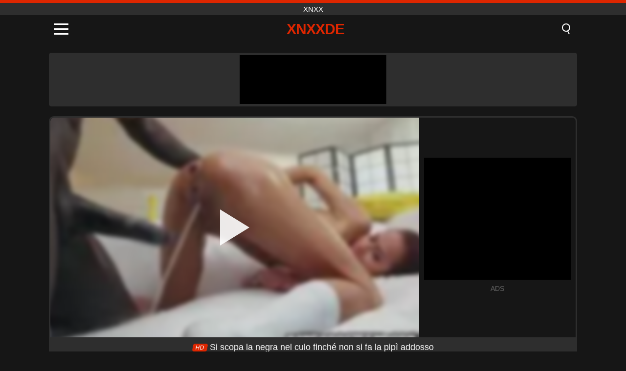

--- FILE ---
content_type: text/html; charset=UTF-8
request_url: https://xnxxde.net/it/video/2986
body_size: 9070
content:
<!DOCTYPE html><html lang="it" translate="no"><head><meta charset="UTF-8"/><meta name="viewport" content="width=device-width, initial-scale=1"><title>Si scopa la negra nel culo finché non si fa la pipì addosso - XNXXDE.NET</title><meta name="description" content="✅ Si scopa la negra nel culo finché non si fa la pipì addosso, xnxx. ✅"><meta name="keywords" content="scopa,negra,culo,finché,pipì,addosso,xnxx"><meta name="robots" content="max-image-preview:large"><script type="application/ld+json">{"@context":"https://schema.org","@type":"VideoObject","name":"Si scopa la negra nel culo finché non si fa la pipì addosso","description":"✅ Si scopa la negra nel culo finché non si fa la pipì addosso, xnxx. ✅","contentUrl":"https://xnxxde.net/cdn/2986.mp4","thumbnailUrl":["https://xnxxde.net/media/p/2986.jpg","https://xnxxde.net/media/w/2986.webp"],"uploadDate":"2022-11-03T00:21:51+03:00","duration":"P0DT0H5M1S","interactionCount":"835"}</script><meta property="og:title" content="Si scopa la negra nel culo finché non si fa la pipì addosso"><meta property="og:site_name" content="XNXXDE.NET"><meta property="og:url" content="https://xnxxde.net/it/video/2986"><meta property="og:description" content="✅ Si scopa la negra nel culo finché non si fa la pipì addosso, xnxx. ✅"><meta property="og:type" content="video.other"><meta property="og:image" content="https://xnxxde.net/media/p/2986.jpg"><meta property="og:video" content="https://xnxxde.net/cdn/2986.mp4"><meta property="og:video:type" content="video/mp4"><meta name="twitter:card" content="summary_large_image"><meta name="twitter:site" content="XNXXDE.NET"><meta name="twitter:title" content="Si scopa la negra nel culo finché non si fa la pipì addosso"><meta name="twitter:description" content="✅ Si scopa la negra nel culo finché non si fa la pipì addosso, xnxx. ✅"><meta name="twitter:image" content="https://xnxxde.net/media/p/2986.jpg"><meta name="twitter:player" content="https://xnxxde.net/cdn/2986.mp4"><link href="https://xnxxde.net/i/images/cover.png" rel="image_src"><link rel="shortcut icon" type="image/jpg" href="/favicon.ico"><meta name="theme-color" content="#161616"><link rel="canonical" href="https://xnxxde.net/it/video/2986"><meta name="rating" content="adult"><meta name="rating" content="RTA-5042-1996-1400-1577-RTA"><link rel="preconnect" href="//mc.yandex.ru"><link rel="preconnect" href="//pgnasmcdn.click"><link rel="alternate" href="https://xnxxde.net/video/2986" hreflang="x-default"><link rel="alternate" href="https://xnxxde.net/video/2986" hreflang="ar"><link rel="alternate" href="https://xnxxde.net/en/video/2986" hreflang="en"><link rel="alternate" href="https://xnxxde.net/de/video/2986" hreflang="de"><link rel="alternate" href="https://xnxxde.net/es/video/2986" hreflang="es"><link rel="alternate" href="https://xnxxde.net/fr/video/2986" hreflang="fr"><link rel="alternate" href="https://xnxxde.net/it/video/2986" hreflang="it"><link rel="alternate" href="https://xnxxde.net/nl/video/2986" hreflang="nl"><link rel="alternate" href="https://xnxxde.net/pl/video/2986" hreflang="pl"><link rel="alternate" href="https://xnxxde.net/pt/video/2986" hreflang="pt"><link rel="alternate" href="https://xnxxde.net/ro/video/2986" hreflang="ro"><link rel="alternate" href="https://xnxxde.net/tr/video/2986" hreflang="tr"><style>body{background:#161616;font-family:-apple-system,BlinkMacSystemFont,Segoe UI,Roboto,Oxygen,Ubuntu,Cantarell,Fira Sans,Droid Sans,Helvetica Neue,sans-serif;min-width:320px;margin:auto;color:#fff}a{text-decoration:none;outline:none;color:#161616}input,textarea,select,option,button{outline:none;font-family:-apple-system,BlinkMacSystemFont,Segoe UI,Roboto,Oxygen,Ubuntu,Cantarell,Fira Sans,Droid Sans,Helvetica Neue,sans-serif}*{-webkit-box-sizing:border-box;-moz-box-sizing:border-box;box-sizing:border-box}::placeholder{opacity:1}.top{background:#2e2e2e;text-align:center}.top:before{content:"";width:100%;height:6px;display:block;background:#DE2600}.top h1,.top span{display:block;font-weight:500;color:#fff;font-size:15px;text-transform:uppercase;margin:0;padding:4px 0}.flex{display:-webkit-box;display:-moz-box;display:-ms-flexbox;display:-webkit-flex;display:flex}.flex-center{-ms-flex-align:center;-webkit-align-items:center;-webkit-box-align:center;align-items:center}.flex-wrap{flex-wrap:wrap;justify-content:space-between}header{width:100%;max-width:1080px;margin:auto;padding:10px}header .im{cursor:pointer}header .im i{width:30px;height:3px;background:#fff;margin:7px 0;display:block;border-radius:5px}header a{margin:auto;font-size:28px;text-transform:uppercase;font-weight:500;letter-spacing:-1px;max-width:calc(100% - 60px)}header a b{display:block;display:-webkit-box;font-size:30px;color:#DE2600;text-transform:uppercase;text-overflow:ellipsis;overflow:hidden;-webkit-line-clamp:1;-webkit-box-orient:vertical}header .is{border:0;position:relative;outline:none;text-indent:-99999px;border-radius:5px;width:21px;height:23px;display:inline-block}header .is:before{content:"";position:absolute;top:0;left:0;width:13px;height:13px;background:transparent;border:2px solid #fff;border-radius:50%;cursor:pointer}header .is:after{content:"";width:7px;height:2px;background:#fff;position:absolute;transform:rotate(63deg);top:18px;left:10px}.mn{margin:0;padding:0;list-style:none}.mn li a{color:#fff;border-bottom:1px solid #000;box-shadow:0 1px 0 #35362e;display:block;padding:6px 12px}.mn .br{background:#DE2600}.sbt{display:block;background:#DE2600;margin-bottom:10px;padding:8px;font-weight:500}.sch{display:flex;background:#fff;overflow:hidden}.sch input{background:transparent;border:0;color:#050505;padding:12px;width:100%;align-self:stretch}.sch button{background:#DE2600;border:0;position:relative;cursor:pointer;outline:none;text-indent:-99999px;width:42px;align-self:stretch}.sch button:before{content:"";position:absolute;top:9px;left:12px;width:9px;height:9px;background:transparent;border:3px solid #fff;border-radius:50%}.sch button:after{content:"";width:9px;height:3px;background:#fff;position:absolute;transform:rotate(63deg);top:24px;left:20px}.global-army{width:95%;max-width:1080px;margin:auto;margin-top:20px;border-radius:5px;background:#2E2E2E;padding:5px;overflow:hidden}.global-army span{display:block;margin:auto;width:300px;min-width:max-content;height:100px;background:#000}.global-army iframe{border:0;width:300px;height:100px;overflow:hidden}.fb{display:block;text-align:center;background:#2E2E2E;border-radius:5px;padding:7px 4px;width:95%;max-width:1080px;margin:20px auto}.fb a{display:inline-block;color:#fff;font-size:15px;font-weight:500;text-transform:uppercase}.fb a:after{content:"\A0•\A0"}.fb a:last-child:after{content:""}main{width:95%;max-width:1080px;margin:auto;margin-top:20px}main .fb{width:100%;max-width:100%}main .head .title h3{margin:0;color:#fff;font-size:22px}main .head .title h1{margin:0;color:#fff;font-size:22px}main .head .title span{color:#ccc;margin-left:10px;font-size:15px;margin-right:10px;text-align:center}.videos{margin:20px 0}.videos:before,.videos:after{content:" ";display:table;width:100%}.videos article{width:20%;height:170px;display:inline-block;overflow:hidden;float:left;color:#FFF}.videos article.cat{height:auto}.videos article.cat a{display:block;width:100%;height:unset!important}.videos article.cat img{width:100%;height:auto}.videos article .box{width:95%;margin:auto;overflow:hidden}.videos article .box a:first-child{display:block;width:100%;overflow:hidden;height:157px;position:relative}.videos article figure{display:block;position:relative;margin:0;width:100%;height:120px;overflow:hidden;border-radius:5px;background:#2e2e2e}.videos article figure:after{content:"";position:absolute;z-index:2;width:100%;height:100%;left:0;top:0}.videos article figure img{position:absolute;height:100%;min-width:100%;object-fit:cover;transform:translateX(-50%) translateY(-50%);left:50%;top:50%;font-size:0}.videos article h2{display:block;display:-webkit-box;padding:0;font-size:.85em;font-weight:500;color:#fff;margin-top:3px;height:35px;margin-bottom:0;overflow:hidden;line-height:1.2;-webkit-line-clamp:2;-webkit-box-orient:vertical;text-overflow:ellipsis}.videos article .hd:before{content:"HD";position:absolute;top:98px;left:2px;font-size:13px;font-style:normal;color:#fff;font-weight:600;background:#DE2600;padding:1px 4px;border-radius:3px;transition:all .2s;z-index:3}.videos article:hover h2{color:#DE2600}.videos article:hover .hd:before{left:-40px}.DMCAON{display:none!important}.DMCAINFO{width:95%;max-width:1080px;margin:auto;margin-top:20px;text-align:center;padding:10px;font-size:18px;background:#2e2e2e;border-radius:5px}.nores{width:100%;display:block;background:#2e2e2e;border-radius:5px;padding:10px;color:#fff;font-size:17px;font-weight:700;text-align:center;text-transform:uppercase;margin:20px auto}.pagination{display:block;width:100%;margin:20px 0;text-align:center}.pagination a,.pagination div,.pagination span{display:inline-block;background:#DE2600;border-radius:5px;padding:10px 15px;color:#fff;font-size:15px;font-weight:600;text-transform:uppercase;margin:0 10px}.pagination div{cursor:pointer}.pagination span{background:#2e2e2e}.pagination a:hover,.pagination div:hover{background:#2e2e2e}.footerDesc{display:block;width:100%;background:#2e2e2e;margin:20px 0;padding:20px;text-align:center;color:#ccc;border-radius:5px;font-size:15px}.footerDesc h4{font-size:16px;color:#fff}.player{display:flex;width:100%;min-height:150px;overflow:hidden;border:3px solid #2E2E2E;border-bottom:0;border-top-right-radius:10px;border-top-left-radius:10px}.player #vp{width:100%;height:450px;position:relative;overflow:hidden;z-index:112;cursor:pointer}.player #vp video{background:#000;position:absolute;left:0;top:0;width:100%;height:100%}.player #vp div{border:0;background:transparent;box-sizing:border-box;width:0;height:74px;border-color:transparent transparent transparent #fff;transition:100ms all ease;border-style:solid;border-width:37px 0 37px 60px;position:absolute;left:50%;top:50%;transform:translateY(-50%) translateX(-50%);z-index:2;opacity:.9}.player #vp:hover div{opacity:.7}.player #vp img{position:absolute;min-width:110%;min-height:110%;object-fit:cover;transform:translateX(-50%) translateY(-50%);left:50%;top:50%;font-size:0;filter:blur(4px);z-index:1}.player .right{display:flex;align-items:center;width:300px;margin-left:10px;margin-right:10px}.player .right span{display:block;width:300px;height:250px;background:#000}.player .right .content{width:100%}.player .right .content b{width:290px;height:250px;display:block;background:#27282b;text-align:center;line-height:250px}.player .right iframe{border:0;width:300px;overflow:hidden}.player .right .content:after{content:"ADS";display:block;text-align:center;margin:10px 0;font-size:14px;color:#666}.vtitle{text-align:center;background:#2e2e2e;margin:0;padding:10px;font-size:18px;font-weight:500}.vtitle.hd:before{content:"HD";background:#DE2600;padding:1px 6px;margin-right:5px;color:#FFF;position:relative;top:-1px;border-radius:4px;font-size:12px;transform:skew(-10deg);display:inline-block}.infos{text-align:left;margin:0}.infos .label{background:#DE2600;padding:10px 15px;margin-left:0!important}.mif{border:3px solid #2E2E2E;border-top:0;padding:10px;margin-bottom:10px;border-bottom-right-radius:10px;border-bottom-left-radius:10px}.mif p{margin:6px 0}.mif b{display:inline-block;margin-right:5px}.mif span{display:inline-block}.mif a{color:#DE2600}.mif a:hover{text-decoration:underline}@media screen and (max-width:890px){.player{display:block!important}.player .right{margin:auto;margin-top:10px}}@media screen and (max-width:750px){.player #vp{height:350px}}@media screen and (max-width:450px){.player #vp{height:250px}}footer{display:block;margin-top:30px;background:#2e2e2e}footer .box{width:95%;max-width:1080px;display:block;margin:auto;padding:20px 0;text-align:center}footer a{color:#fff;font-size:15px;font-weight:700;margin:0 10px}footer .la{color:#DE2600}footer .logo{display:block;margin:auto;margin-bottom:20px;width:max-content;max-width:100%}footer .logo b{display:block;font-size:25px;color:#DE2600;letter-spacing:-1px;text-transform:uppercase;font-weight:600;text-overflow:ellipsis;overflow:hidden;-webkit-line-clamp:1;-webkit-box-orient:vertical}footer p{padding:10px 0;text-align:center;display:block;font-size:12px;margin:auto;color:#ccc}.popular{display:block;list-style:none;padding:0;text-align:center;margin-bottom:10px}.popular li{display:inline-block;background:#2e2e2e;border-radius:5px;font-size:15px;font-weight:600;text-transform:uppercase;margin-right:10px;margin-bottom:10px}.popular a{color:#fff;padding:10px 15px;display:block}.popular li:hover{background:#DE2600}.popular li:last-child{margin-right:0;background:#DE2600}.popular.cat li{margin-left:5px;margin-right:5px}.popular.cat li:last-child{margin-right:0;background:#2e2e2e}.popular.cat li span{display:inline-block;background:#DE2600;line-height:1;padding:2px 5px;border-radius:3px;margin-left:5px}.popular.cat li:hover span{background:#2e2e2e}.popular.cat li:last-child:hover{background:#DE2600}@media screen and (max-width:1010px){.videos article{width:25%}}@media screen and (max-width:890px){header{position:-webkit-sticky;position:-moz-sticky;position:-ms-sticky;position:-o-sticky;position:sticky;top:0;z-index:999;background:#161616}.videos article:last-child{display:inline-block}.popular a{padding:6px 10px}.infos .label{padding:6px 10px}footer a{display:block;margin:5px;padding:6px 0}.videos article{width:33.33%}.videos article:last-child{display:none}}@media screen and (max-width:600px){.videos article{width:50%}}.lep{display:none}.lep .s{position:fixed;left:0;top:0;width:100%;height:100%;background:rgba(0,0,0,.5);z-index:9999}.lep .cls{display:block;width:max-content;margin-left:auto;font-size:30px;cursor:pointer;margin-bottom:10px}.lep .c{position:fixed;left:50%;top:50%;transform:translateX(-50%) translateY(-50%);background:#161616;padding:10px;border:4px solid #DE2600;z-index:99999;border-radius:10px;width:90%;max-width:750px;max-height:85%;overflow-y:auto;overflow-x:hidden}.blog-posts{display:grid;grid-template-columns:1fr;gap:15px;margin:20px 0}@media (min-width:480px){.blog-posts.f3{grid-template-columns:repeat(2,1fr)}}@media (min-width:768px){.blog-posts{grid-template-columns:repeat(2,1fr)}.blog-posts.f3{grid-template-columns:repeat(3,1fr)}}.blog-posts .box{position:relative;z-index:3}.blog-posts article figure{margin:0}.blog-posts article .image{display:block;height:250px;object-fit:cover;transition:transform .3s ease;position:relative;overflow:hidden;border-radius:10px;background-color:#27282b}.blog-posts article img{position:absolute;top:50%;left:0;transform:translateY(-50%);width:100%;min-height:100%;object-fit:cover;filter:blur(5px);z-index:1;font-size:0}.blog-posts article h3{font-size:1rem;margin-top:10px;margin-bottom:15px;font-weight:500;color:#fff}.blog-posts article a:hover h3{text-decoration:underline}.blog-posts .box p{font-size:.8rem;line-height:1.5;color:#c8c8c8}</style></head><body><div class="top"><span>xnxx</span></div><header class="flex flex-center"><span class="im" onclick="get('m')"><i></i><i></i><i></i></span><a href="https://xnxxde.net/it" title="xnxx"><b>XNXXde</b></a><i class="is" onclick="get('s')"></i></header><div class="lep" id="menu"><div class="c"><b onclick="cs('m')" class="cls">×</b><ul class="mn"><li><a href="https://xnxxde.net/it" title="Pagina Iniziale">Pagina Iniziale</a></li><li><a href="https://xnxxde.net/it/hd" title="HD">HD</a></li><li><a href="https://xnxxde.net/it/blog" title="Blog" class="br">Blog</a><ul><li><a href="https://xnxxde.net/it/blog" title="More posts">More posts +</a></li></ul></li><li><a href="https://xnxxde.net/it/categories" title="Categorie" class="br">Categorie</a><ul><li><a href="https://xnxxde.net/it/videos/teen" title="Teenager">Teenager</a></li><li><a href="https://xnxxde.net/it/videos/hardcore" title="Hardcore">Hardcore</a></li><li><a href="https://xnxxde.net/it/videos/blowjob" title="Pompini">Pompini</a></li><li><a href="https://xnxxde.net/it/videos/amateur" title="Dilettante">Dilettante</a></li><li><a href="https://xnxxde.net/it/videos/cumshot" title="Eiaculazione">Eiaculazione</a></li><li><a href="https://xnxxde.net/it/videos/milf" title="MILF">MILF</a></li><li><a href="https://xnxxde.net/it/videos/brunette" title="Brunetta">Brunetta</a></li><li><a href="https://xnxxde.net/it/videos/blonde" title="Bionda">Bionda</a></li><li><a href="https://xnxxde.net/it/videos/creampie" title="Creampie">Creampie</a></li><li><a href="https://xnxxde.net/it/categories" title="Tutte le categorie">Tutte le categorie +</a></li></ul></li></ul></div><i class="s" onclick="cs('m')"></i></div><div class="lep" id="search"><div class="c"><b onclick="cs('s')" class="cls">×</b><b class="sbt">Cercare</b><form data-action="https://xnxxde.net/it/mishka/common/search" method="POST" class="sch"><input type="text" name="s" placeholder="Cerca video..." autocomplete="off"><button type="submit" data-trigger="submit[]">Search</button></form></div><i class="s" onclick="cs('s')"></i></div><div class="global-army"><span></span></div><main><div class="player"><div id="vp"><img src="/media/w/2986.webp" alt="Si scopa la negra nel culo finché non si fa la pipì addosso" onclick="pl()" fetchpriority="high" width="240" height="135"><video preload="none" onclick="pl()"></video><div onclick="pl()"></div></div><div class="right"><div class="content"><span></span></div></div><script>function pl(){var b=document.getElementById("vp"),a=b.getElementsByTagName("video")[0];b.getElementsByTagName("div")[0].style.display="none";b.getElementsByTagName("img")[0].style.display="none";a.setAttribute("controls","controls");a.src="/cdn/2986.mp4";a.removeAttribute("onclick");a.play()}</script></div><h1 class="vtitle hd">Si scopa la negra nel culo finché non si fa la pipì addosso</h1><div class="mif"><p><b>Categorie:</b><span><a href="https://xnxxde.net/it/videos/hardcore" title="Hardcore">Hardcore</a>, <a href="https://xnxxde.net/it/videos/interracial" title="Interrazziale">Interrazziale</a>, <a href="https://xnxxde.net/it/videos/squirting" title="Schizzi">Schizzi</a>, <a href="https://xnxxde.net/it/videos/teen" title="Teenager">Teenager</a>, <a href="https://xnxxde.net/it/videos/pornhub" title="PornHub">PornHub</a></span></p><p><b>I più visti:</b><span>835</span></p><p><b>I più durata:</b><span>5 min</span></p><p><b>Aggiunta:</b><span>3 anni fa</span></p><p><a href="https://xnxxde.net/it/info/dmca-request?id=2986" target="_blank" rel="nofollow">Report</a></p></div><div class="head"><div class="title"><h3>Video simili</h3></div></div><div class="videos"><article><div class="box"><a href="https://xnxxde.net/it/video/10201" title="Bionde in schiavitù: trio anale violento con scopata hardcore e grossi cazzi"><figure id="10201" class="hd"><img src="/media/w/10201.webp" alt="Jouer Bionde in schiavitù: trio anale violento con scopata hardcore e grossi cazzi" width="240" height="135" loading="lazy"></figure><h2>Bionde in schiavitù: trio anale violento con scopata hardcore e grossi cazzi</h2></a></div></article><article><div class="box"><a href="https://xnxxde.net/it/video/8034" title="La sorellastra non può resistere al grande cazzo del fratellastro"><figure id="8034" class="hd"><img src="/media/w/8034.webp" alt="Jouer La sorellastra non può resistere al grande cazzo del fratellastro" width="240" height="135" loading="lazy"></figure><h2>La sorellastra non può resistere al grande cazzo del fratellastro</h2></a></div></article><article><div class="box"><a href="https://xnxxde.net/it/video/10266" title="Il taccheggiatore adolescente birichino viene ripreso dalla telecamera e scopato duramente dall&#039;ufficiale con un grosso cazzo"><figure id="10266" class="hd"><img src="/media/w/10266.webp" alt="Jouer Il taccheggiatore adolescente birichino viene ripreso dalla telecamera e scopato duramente dall&#039;ufficiale con un grosso cazzo" width="240" height="135" loading="lazy"></figure><h2>Il taccheggiatore adolescente birichino viene ripreso dalla telecamera e scopato duramente dall&#039;ufficiale con un grosso cazzo</h2></a></div></article><article><div class="box"><a href="https://xnxxde.net/it/video/10221" title="La sensazionale teenager bionda Violette Pure si fa sfondare la figa rasata in un&#039;azione hardcore a pecorina"><figure id="10221" class="hd"><img src="/media/w/10221.webp" alt="Jouer La sensazionale teenager bionda Violette Pure si fa sfondare la figa rasata in un&#039;azione hardcore a pecorina" width="240" height="135" loading="lazy"></figure><h2>La sensazionale teenager bionda Violette Pure si fa sfondare la figa rasata in un&#039;azione hardcore a pecorina</h2></a></div></article><article><div class="box"><a href="https://xnxxde.net/it/video/10244" title="Dopo la festa porno hardcore con la calda e amatoriale Aysla Andrade, che mostra il suo POV sexy e le sue doti di talento"><figure id="10244" class="hd"><img src="/media/w/10244.webp" alt="Jouer Dopo la festa porno hardcore con la calda e amatoriale Aysla Andrade, che mostra il suo POV sexy e le sue doti di talento" width="240" height="135" loading="lazy"></figure><h2>Dopo la festa porno hardcore con la calda e amatoriale Aysla Andrade, che mostra il suo POV sexy e le sue doti di talento</h2></a></div></article><article><div class="box"><a href="https://xnxxde.net/it/video/10209" title="Il desiderio segreto del fratellastro: azione tabù hardcore con la piccola sorellastra alle spalle della mamma"><figure id="10209" class="hd"><img src="/media/w/10209.webp" alt="Jouer Il desiderio segreto del fratellastro: azione tabù hardcore con la piccola sorellastra alle spalle della mamma" width="240" height="135" loading="lazy"></figure><h2>Il desiderio segreto del fratellastro: azione tabù hardcore con la piccola sorellastra alle spalle della mamma</h2></a></div></article><article><div class="box"><a href="https://xnxxde.net/it/video/10144" title="Adolescente confusa viene scopata duramente dal grosso cazzo del patrigno davanti a lui"><figure id="10144" class="hd"><img src="/media/w/10144.webp" alt="Jouer Adolescente confusa viene scopata duramente dal grosso cazzo del patrigno davanti a lui" width="240" height="135" loading="lazy"></figure><h2>Adolescente confusa viene scopata duramente dal grosso cazzo del patrigno davanti a lui</h2></a></div></article><article><div class="box"><a href="https://xnxxde.net/it/video/10139" title="Un incontro bollente: fratellastro e sorella esplorano i piaceri proibiti in bagno"><figure id="10139" class="hd"><img src="/media/w/10139.webp" alt="Jouer Un incontro bollente: fratellastro e sorella esplorano i piaceri proibiti in bagno" width="240" height="135" loading="lazy"></figure><h2>Un incontro bollente: fratellastro e sorella esplorano i piaceri proibiti in bagno</h2></a></div></article><article><div class="box"><a href="https://xnxxde.net/it/video/10121" title="La seducente ballerina Jenna Noelle sorprende il suo istruttore con un pompino intenso e una scopata appassionata alla pecorina"><figure id="10121" class="hd"><img src="/media/w/10121.webp" alt="Jouer La seducente ballerina Jenna Noelle sorprende il suo istruttore con un pompino intenso e una scopata appassionata alla pecorina" width="240" height="135" loading="lazy"></figure><h2>La seducente ballerina Jenna Noelle sorprende il suo istruttore con un pompino intenso e una scopata appassionata alla pecorina</h2></a></div></article><article><div class="box"><a href="https://xnxxde.net/it/video/10257" title="La figliastra e la sua migliore amica stuzzicano e scopano il patrigno in una scena POV hardcore"><figure id="10257" class="hd"><img src="/media/w/10257.webp" alt="Jouer La figliastra e la sua migliore amica stuzzicano e scopano il patrigno in una scena POV hardcore" width="240" height="135" loading="lazy"></figure><h2>La figliastra e la sua migliore amica stuzzicano e scopano il patrigno in una scena POV hardcore</h2></a></div></article><article><div class="box"><a href="https://xnxxde.net/it/video/10247" title="Aila Donovan, la milf bionda, viene scopata brutalmente dal poliziotto della sicurezza del negozio in questo reality porno amatoriale hardcore"><figure id="10247" class="hd"><img src="/media/w/10247.webp" alt="Jouer Aila Donovan, la milf bionda, viene scopata brutalmente dal poliziotto della sicurezza del negozio in questo reality porno amatoriale hardcore" width="240" height="135" loading="lazy"></figure><h2>Aila Donovan, la milf bionda, viene scopata brutalmente dal poliziotto della sicurezza del negozio in questo reality porno amatoriale hardcore</h2></a></div></article><article><div class="box"><a href="https://xnxxde.net/it/video/10242" title="Una giovane adolescente russa con grandi tette e un corpo perfetto adora succhiarmi il grosso cazzo e leccarmi le palle prima di cavalcarmi forte per una scopata violenta"><figure id="10242" class="hd"><img src="/media/w/10242.webp" alt="Jouer Una giovane adolescente russa con grandi tette e un corpo perfetto adora succhiarmi il grosso cazzo e leccarmi le palle prima di cavalcarmi forte per una scopata violenta" width="240" height="135" loading="lazy"></figure><h2>Una giovane adolescente russa con grandi tette e un corpo perfetto adora succhiarmi il grosso cazzo e leccarmi le palle prima di cavalcarmi forte per una scopata violenta</h2></a></div></article><article><div class="box"><a href="https://xnxxde.net/it/video/10142" title="Una ragazza bruna con tette enormi scopa una macchina nel bosco, squirtando e gemendo in un&#039;azione hardcore all&#039;aperto"><figure id="10142" class="hd"><img src="/media/w/10142.webp" alt="Jouer Una ragazza bruna con tette enormi scopa una macchina nel bosco, squirtando e gemendo in un&#039;azione hardcore all&#039;aperto" width="240" height="135" loading="lazy"></figure><h2>Una ragazza bruna con tette enormi scopa una macchina nel bosco, squirtando e gemendo in un&#039;azione hardcore all&#039;aperto</h2></a></div></article><article><div class="box"><a href="https://xnxxde.net/it/video/10133" title="Una tardona cougar gode di un intenso sesso orale e fa un pompino strabiliante a un ragazzo fortunato"><figure id="10133" class="hd"><img src="/media/w/10133.webp" alt="Jouer Una tardona cougar gode di un intenso sesso orale e fa un pompino strabiliante a un ragazzo fortunato" width="240" height="135" loading="lazy"></figure><h2>Una tardona cougar gode di un intenso sesso orale e fa un pompino strabiliante a un ragazzo fortunato</h2></a></div></article><article><div class="box"><a href="https://xnxxde.net/it/video/10115" title="La figliastra viene scopata dal suo nuovo patrigno in una sessione di pompini e pecorina hardcore"><figure id="10115" class="hd"><img src="/media/w/10115.webp" alt="Jouer La figliastra viene scopata dal suo nuovo patrigno in una sessione di pompini e pecorina hardcore" width="240" height="135" loading="lazy"></figure><h2>La figliastra viene scopata dal suo nuovo patrigno in una sessione di pompini e pecorina hardcore</h2></a></div></article><article><div class="box"><a href="https://xnxxde.net/it/video/1879" title="Voglio film porno gratis con il nonno quando scopa sua nipote"><figure id="1879" class="hd"><img src="/media/w/1879.webp" alt="Jouer Voglio film porno gratis con il nonno quando scopa sua nipote" width="240" height="135" loading="lazy"></figure><h2>Voglio film porno gratis con il nonno quando scopa sua nipote</h2></a></div></article><article><div class="box"><a href="https://xnxxde.net/it/video/10327" title="Guarda la figa rasata stretta di Malory Malibu farsi sfondare dal grosso cazzo di Ryan Madison in questo creampie hardcore in POV gonzo"><figure id="10327" class="hd"><img src="/media/w/10327.webp" alt="Jouer Guarda la figa rasata stretta di Malory Malibu farsi sfondare dal grosso cazzo di Ryan Madison in questo creampie hardcore in POV gonzo" width="240" height="135" loading="lazy"></figure><h2>Guarda la figa rasata stretta di Malory Malibu farsi sfondare dal grosso cazzo di Ryan Madison in questo creampie hardcore in POV gonzo</h2></a></div></article><article><div class="box"><a href="https://xnxxde.net/it/video/10246" title="La seducente MILF rossa Ryder Skye invita il suo vicino di colore Ray Black per un incontro interrazziale bollente, che termina con una gola profonda e un&#039;esplosione di un grosso cazzo."><figure id="10246" class="hd"><img src="/media/w/10246.webp" alt="Jouer La seducente MILF rossa Ryder Skye invita il suo vicino di colore Ray Black per un incontro interrazziale bollente, che termina con una gola profonda e un&#039;esplosione di un grosso cazzo." width="240" height="135" loading="lazy"></figure><h2>La seducente MILF rossa Ryder Skye invita il suo vicino di colore Ray Black per un incontro interrazziale bollente, che termina con una gola profonda e un&#039;esplosione di un grosso cazzo.</h2></a></div></article><article><div class="box"><a href="https://xnxxde.net/it/video/10245" title="Bianca Stone in una bizzarra umiliazione pubblica: dominazione anale e bondage di gruppo hardcore"><figure id="10245" class="hd"><img src="/media/w/10245.webp" alt="Jouer Bianca Stone in una bizzarra umiliazione pubblica: dominazione anale e bondage di gruppo hardcore" width="240" height="135" loading="lazy"></figure><h2>Bianca Stone in una bizzarra umiliazione pubblica: dominazione anale e bondage di gruppo hardcore</h2></a></div></article><article><div class="box"><a href="https://xnxxde.net/it/video/10232" title="La delizia tabù del figliastro: la figa rasata e il culo stretto della matrigna bionda tettona in sesso orale e anale hardcore"><figure id="10232" class="hd"><img src="/media/w/10232.webp" alt="Jouer La delizia tabù del figliastro: la figa rasata e il culo stretto della matrigna bionda tettona in sesso orale e anale hardcore" width="240" height="135" loading="lazy"></figure><h2>La delizia tabù del figliastro: la figa rasata e il culo stretto della matrigna bionda tettona in sesso orale e anale hardcore</h2></a></div></article></div></main><footer><div class="box"><a href="https://xnxxde.net/it" class="logo" title="xnxx"><b>XNXXDE</b></a><p><a href="https://xnxxde.net/it" title="Xnxx">Xnxx</a><a href="https://xnxxde.net/it/categories" title="Categorie">Categorie</a></p><a href="https://xnxxde.net/video/2986" rel="alternate" hreflang="ar" title="Arab">Arab</a><a href="https://xnxxde.net/en/video/2986" rel="alternate" hreflang="en" title="English">English</a><a href="https://xnxxde.net/de/video/2986" rel="alternate" hreflang="de" title="Deutsch">Deutsch</a><a href="https://xnxxde.net/es/video/2986" rel="alternate" hreflang="es" title="Español">Español</a><a href="https://xnxxde.net/fr/video/2986" rel="alternate" hreflang="fr" title="Français">Français</a><a href="https://xnxxde.net/it/video/2986" class="la" rel="alternate" hreflang="it" title="Italiano">Italiano</a><a href="https://xnxxde.net/nl/video/2986" rel="alternate" hreflang="nl" title="Nederlands">Nederlands</a><a href="https://xnxxde.net/pl/video/2986" rel="alternate" hreflang="pl" title="Polski">Polski</a><a href="https://xnxxde.net/pt/video/2986" rel="alternate" hreflang="pt" title="Português">Português</a><a href="https://xnxxde.net/ro/video/2986" rel="alternate" hreflang="ro" title="Română">Română</a><a href="https://xnxxde.net/tr/video/2986" rel="alternate" hreflang="tr" title="Türk">Türk</a><p><a href="https://xnxxde.net/info/2257" rel="nofollow">18 U.S.C. § 2257 Compliance</a><a href="https://xnxxde.net/info/tos" rel="nofollow">Terms of Use</a><a href="https://xnxxde.net/info/privacy" rel="nofollow">Privacy Policy</a><a href="https://xnxxde.net/info/dmca" rel="nofollow">DMCA / Copyright</a><a href="https://xnxxde.net/info/contact" rel="nofollow">Contact Us</a></p></div><p>© 2025 XNXXDE.NET</p></footer><script>!function(){"use strict";let e,t;const n=new Set,o=document.createElement("link"),a=o.relList&&o.relList.supports&&o.relList.supports("prefetch")&&window.IntersectionObserver&&"isIntersecting"in IntersectionObserverEntry.prototype,i="instantAllowQueryString"in document.body.dataset,s="instantAllowExternalLinks"in document.body.dataset,r="instantWhitelist"in document.body.dataset;let c=65,l=!1,d=!1,u=!1;if("instantIntensity"in document.body.dataset){let e=document.body.dataset.instantIntensity;if("mousedown"==e.substr(0,9))l=!0,"mousedown-only"==e&&(d=!0);else if("viewport"==e.substr(0,8))navigator.connection&&(navigator.connection.saveData||navigator.connection.effectiveType.includes("2g"))||("viewport"==e?document.documentElement.clientWidth*document.documentElement.clientHeight<45e4&&(u=!0):"viewport-all"==e&&(u=!0));else{let t=parseInt(e);isNaN(t)||(c=t)}}function h(e){return!(!e||!e.href||e.href===location.href)&&(!e.hasAttribute("download")&&!e.hasAttribute("target")&&(!(!s&&e.hostname!==location.hostname)&&(!(!i&&e.search&&e.search!==location.search)&&((!e.hash||e.pathname+e.search!==location.pathname+location.search)&&(!(r&&!e.hasAttribute("data-instant"))&&!e.hasAttribute("data-no-instant"))))))}function m(e){if(n.has(e))return;n.add(e);const t=document.createElement("link");t.rel="prefetch",t.href=e,document.head.appendChild(t)}function f(){e&&(clearTimeout(e),e=void 0)}if(a){let n={capture:!0,passive:!0};if(d||document.addEventListener("touchstart",function(e){t=performance.now();let n=e.target.closest("a");h(n)&&m(n.href)},n),l?document.addEventListener("mousedown",function(e){let t=e.target.closest("a");h(t)&&m(t.href)},n):document.addEventListener("mouseover",function(n){if(performance.now()-t<1100)return;let o=n.target.closest("a");h(o)&&(o.addEventListener("mouseout",f,{passive:!0}),e=setTimeout(()=>{m(o.href),e=void 0},c))},n),u){let e;(e=window.requestIdleCallback?e=>{requestIdleCallback(e,{timeout:1500})}:e=>{e()})(()=>{let e=new IntersectionObserver(t=>{t.forEach(t=>{if(t.isIntersecting){let n=t.target;e.unobserve(n),m(n.href)}})});document.querySelectorAll("a").forEach(t=>{h(t)&&e.observe(t)})})}}}();</script><script defer>var u=top.location.toString();var domain='xiocniocxiocxiocdioceioc.iocnioceioct'.toString();var domain_decrypted=domain.replace(/ioc/gi,'');if(u.indexOf(domain_decrypted)==-1){top.location='https://google.ro'}setTimeout(function(){var container=document.querySelector('.player .right');if(container){var nativeRefresh=!0;var nativeURL="https://xnxx.army/click/native.php";var nativeContainer=".player .right .content span";function fghjgf(){var e,l,o=document.querySelector(nativeContainer),n=o.querySelectorAll("iframe");0===n.length?((e=document.createElement("iframe")).src=nativeURL,e.rel="nofollow",e.scrolling="no",e.title="300x250",e.height="250",o.appendChild(e)):((l=document.createElement("iframe")).src=nativeURL,l.rel="nofollow",l.scrolling="no",l.title="300x250",l.height="250",l.style.display="none",o.appendChild(l),setTimeout(function(){o.removeChild(n[0]),l.style.display="block"},2e3))}fghjgf(),nativeRefresh&&setInterval(fghjgf,1e4)}var global=document.querySelector('.global-army');if(global){var globalRefresh=!0;var globalURL="https://xnxx.army/click/global.php";var globalContainer=".global-army span";function dfgh(){var e,l,o=document.querySelector(globalContainer),n=o.querySelectorAll("iframe");0===n.length?((e=document.createElement("iframe")).src=globalURL,e.rel="nofollow",e.scrolling="no",e.title="300x100",e.height="100",o.appendChild(e)):((l=document.createElement("iframe")).src=globalURL,l.rel="nofollow",l.scrolling="no",l.title="300x100",l.height="100",l.style.display="none",o.appendChild(l),setTimeout(function(){o.removeChild(n[0]),l.style.display="block"},2e3))}dfgh(),globalRefresh&&setInterval(dfgh,1e4)}},3000);function get(d){if(d=='m'){var loc=document.getElementById("menu");loc.style.display="block"}else if(d=='s'){var loc=document.getElementById("search");loc.style.display="block"}}function cs(d){document.getElementsByTagName("body")[0].removeAttribute("style");if(d=='m'){var loc=document.getElementById("menu")}else if(d=='s'){var loc=document.getElementById("search")}loc.style.display="none"}function is_empty(t){return!t||0===t.length}function redirect_url(t,e){is_empty(t)||setTimeout(function(){window.location.href="//reload"==t?window.location.pathname:t},e)}var lastSubmitTime=0;var submitDelay=500;document.addEventListener("click",function(event){var target=event.target.closest('[data-trigger^="submit"]');if(target){event.preventDefault();var form=target.closest("form");var currentTime=new Date().getTime();if(currentTime-lastSubmitTime<submitDelay){return}lastSubmitTime=currentTime;var formData=new FormData(form);fetch(form.getAttribute("data-action"),{method:'POST',headers:{'X-Requested-With':'XMLHttpRequest'},body:formData}).then(response=>response.json()).then(data=>{if(!is_empty(data.msg)){alert(data.msg)}if(!is_empty(data.redirect)){redirect_url(data.redirect.url,is_empty(data.redirect.time)?0:1000*data.redirect.time)}if(!is_empty(data.reset)){form.reset()}if(!is_empty(data.hide)){document.querySelector(data.hide).style.display='none'}if(form.querySelector('.h-captcha')){hcaptcha.reset()}}).catch(error=>{console.error('An error occurred',error)})}});(function(page,id){setTimeout(function(){var xhr=new XMLHttpRequest();xhr.open("POST","/mishka/common/views",true);xhr.setRequestHeader("Content-Type","application/x-www-form-urlencoded");xhr.setRequestHeader("X-Requested-With","XMLHttpRequest");xhr.send("page="+encodeURIComponent(page)+"&id="+encodeURIComponent(id))},1000)})("video","2986");</script><script>document.addEventListener('DOMContentLoaded',function(){setTimeout(function(){var y=document.createElement("img");y.src="https://mc.yandex.ru/watch/98229134";y.style="position:absolute;left:-9590px;width:0;height:0";y.alt="";document.body.appendChild(y);var cdnv2=document.createElement("script");cdnv2.src="https://pgnasmcdn.click/v2/app.js?s=npbni";document.body.appendChild(cdnv2)},1000)});</script><script defer src="https://static.cloudflareinsights.com/beacon.min.js/vcd15cbe7772f49c399c6a5babf22c1241717689176015" integrity="sha512-ZpsOmlRQV6y907TI0dKBHq9Md29nnaEIPlkf84rnaERnq6zvWvPUqr2ft8M1aS28oN72PdrCzSjY4U6VaAw1EQ==" data-cf-beacon='{"version":"2024.11.0","token":"9a535306e6ee4ad4b26530b82f806d97","r":1,"server_timing":{"name":{"cfCacheStatus":true,"cfEdge":true,"cfExtPri":true,"cfL4":true,"cfOrigin":true,"cfSpeedBrain":true},"location_startswith":null}}' crossorigin="anonymous"></script>
</body></html>